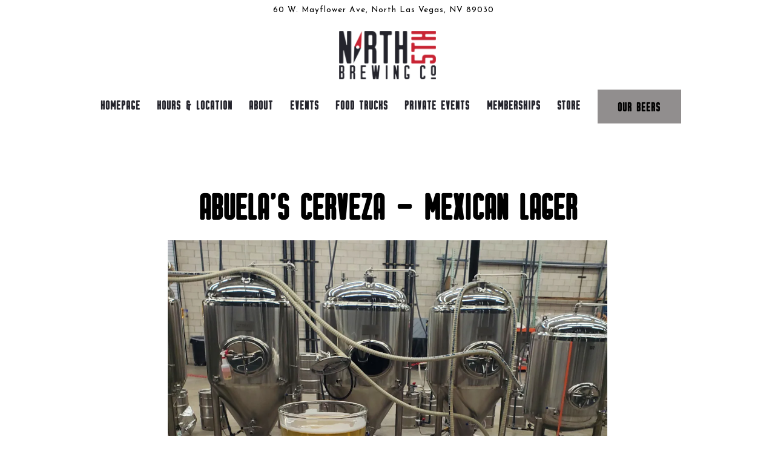

--- FILE ---
content_type: text/html; charset=utf-8
request_url: https://www.google.com/recaptcha/enterprise/anchor?ar=1&k=6Ldh0uwrAAAAABZNEucYwqZZ3oOahk4lRhONMg5a&co=aHR0cHM6Ly93d3cubm9ydGg1dGhicmV3aW5nY28uY29tOjQ0Mw..&hl=en&v=N67nZn4AqZkNcbeMu4prBgzg&size=invisible&anchor-ms=20000&execute-ms=30000&cb=z8guxw1cv5lo
body_size: 48721
content:
<!DOCTYPE HTML><html dir="ltr" lang="en"><head><meta http-equiv="Content-Type" content="text/html; charset=UTF-8">
<meta http-equiv="X-UA-Compatible" content="IE=edge">
<title>reCAPTCHA</title>
<style type="text/css">
/* cyrillic-ext */
@font-face {
  font-family: 'Roboto';
  font-style: normal;
  font-weight: 400;
  font-stretch: 100%;
  src: url(//fonts.gstatic.com/s/roboto/v48/KFO7CnqEu92Fr1ME7kSn66aGLdTylUAMa3GUBHMdazTgWw.woff2) format('woff2');
  unicode-range: U+0460-052F, U+1C80-1C8A, U+20B4, U+2DE0-2DFF, U+A640-A69F, U+FE2E-FE2F;
}
/* cyrillic */
@font-face {
  font-family: 'Roboto';
  font-style: normal;
  font-weight: 400;
  font-stretch: 100%;
  src: url(//fonts.gstatic.com/s/roboto/v48/KFO7CnqEu92Fr1ME7kSn66aGLdTylUAMa3iUBHMdazTgWw.woff2) format('woff2');
  unicode-range: U+0301, U+0400-045F, U+0490-0491, U+04B0-04B1, U+2116;
}
/* greek-ext */
@font-face {
  font-family: 'Roboto';
  font-style: normal;
  font-weight: 400;
  font-stretch: 100%;
  src: url(//fonts.gstatic.com/s/roboto/v48/KFO7CnqEu92Fr1ME7kSn66aGLdTylUAMa3CUBHMdazTgWw.woff2) format('woff2');
  unicode-range: U+1F00-1FFF;
}
/* greek */
@font-face {
  font-family: 'Roboto';
  font-style: normal;
  font-weight: 400;
  font-stretch: 100%;
  src: url(//fonts.gstatic.com/s/roboto/v48/KFO7CnqEu92Fr1ME7kSn66aGLdTylUAMa3-UBHMdazTgWw.woff2) format('woff2');
  unicode-range: U+0370-0377, U+037A-037F, U+0384-038A, U+038C, U+038E-03A1, U+03A3-03FF;
}
/* math */
@font-face {
  font-family: 'Roboto';
  font-style: normal;
  font-weight: 400;
  font-stretch: 100%;
  src: url(//fonts.gstatic.com/s/roboto/v48/KFO7CnqEu92Fr1ME7kSn66aGLdTylUAMawCUBHMdazTgWw.woff2) format('woff2');
  unicode-range: U+0302-0303, U+0305, U+0307-0308, U+0310, U+0312, U+0315, U+031A, U+0326-0327, U+032C, U+032F-0330, U+0332-0333, U+0338, U+033A, U+0346, U+034D, U+0391-03A1, U+03A3-03A9, U+03B1-03C9, U+03D1, U+03D5-03D6, U+03F0-03F1, U+03F4-03F5, U+2016-2017, U+2034-2038, U+203C, U+2040, U+2043, U+2047, U+2050, U+2057, U+205F, U+2070-2071, U+2074-208E, U+2090-209C, U+20D0-20DC, U+20E1, U+20E5-20EF, U+2100-2112, U+2114-2115, U+2117-2121, U+2123-214F, U+2190, U+2192, U+2194-21AE, U+21B0-21E5, U+21F1-21F2, U+21F4-2211, U+2213-2214, U+2216-22FF, U+2308-230B, U+2310, U+2319, U+231C-2321, U+2336-237A, U+237C, U+2395, U+239B-23B7, U+23D0, U+23DC-23E1, U+2474-2475, U+25AF, U+25B3, U+25B7, U+25BD, U+25C1, U+25CA, U+25CC, U+25FB, U+266D-266F, U+27C0-27FF, U+2900-2AFF, U+2B0E-2B11, U+2B30-2B4C, U+2BFE, U+3030, U+FF5B, U+FF5D, U+1D400-1D7FF, U+1EE00-1EEFF;
}
/* symbols */
@font-face {
  font-family: 'Roboto';
  font-style: normal;
  font-weight: 400;
  font-stretch: 100%;
  src: url(//fonts.gstatic.com/s/roboto/v48/KFO7CnqEu92Fr1ME7kSn66aGLdTylUAMaxKUBHMdazTgWw.woff2) format('woff2');
  unicode-range: U+0001-000C, U+000E-001F, U+007F-009F, U+20DD-20E0, U+20E2-20E4, U+2150-218F, U+2190, U+2192, U+2194-2199, U+21AF, U+21E6-21F0, U+21F3, U+2218-2219, U+2299, U+22C4-22C6, U+2300-243F, U+2440-244A, U+2460-24FF, U+25A0-27BF, U+2800-28FF, U+2921-2922, U+2981, U+29BF, U+29EB, U+2B00-2BFF, U+4DC0-4DFF, U+FFF9-FFFB, U+10140-1018E, U+10190-1019C, U+101A0, U+101D0-101FD, U+102E0-102FB, U+10E60-10E7E, U+1D2C0-1D2D3, U+1D2E0-1D37F, U+1F000-1F0FF, U+1F100-1F1AD, U+1F1E6-1F1FF, U+1F30D-1F30F, U+1F315, U+1F31C, U+1F31E, U+1F320-1F32C, U+1F336, U+1F378, U+1F37D, U+1F382, U+1F393-1F39F, U+1F3A7-1F3A8, U+1F3AC-1F3AF, U+1F3C2, U+1F3C4-1F3C6, U+1F3CA-1F3CE, U+1F3D4-1F3E0, U+1F3ED, U+1F3F1-1F3F3, U+1F3F5-1F3F7, U+1F408, U+1F415, U+1F41F, U+1F426, U+1F43F, U+1F441-1F442, U+1F444, U+1F446-1F449, U+1F44C-1F44E, U+1F453, U+1F46A, U+1F47D, U+1F4A3, U+1F4B0, U+1F4B3, U+1F4B9, U+1F4BB, U+1F4BF, U+1F4C8-1F4CB, U+1F4D6, U+1F4DA, U+1F4DF, U+1F4E3-1F4E6, U+1F4EA-1F4ED, U+1F4F7, U+1F4F9-1F4FB, U+1F4FD-1F4FE, U+1F503, U+1F507-1F50B, U+1F50D, U+1F512-1F513, U+1F53E-1F54A, U+1F54F-1F5FA, U+1F610, U+1F650-1F67F, U+1F687, U+1F68D, U+1F691, U+1F694, U+1F698, U+1F6AD, U+1F6B2, U+1F6B9-1F6BA, U+1F6BC, U+1F6C6-1F6CF, U+1F6D3-1F6D7, U+1F6E0-1F6EA, U+1F6F0-1F6F3, U+1F6F7-1F6FC, U+1F700-1F7FF, U+1F800-1F80B, U+1F810-1F847, U+1F850-1F859, U+1F860-1F887, U+1F890-1F8AD, U+1F8B0-1F8BB, U+1F8C0-1F8C1, U+1F900-1F90B, U+1F93B, U+1F946, U+1F984, U+1F996, U+1F9E9, U+1FA00-1FA6F, U+1FA70-1FA7C, U+1FA80-1FA89, U+1FA8F-1FAC6, U+1FACE-1FADC, U+1FADF-1FAE9, U+1FAF0-1FAF8, U+1FB00-1FBFF;
}
/* vietnamese */
@font-face {
  font-family: 'Roboto';
  font-style: normal;
  font-weight: 400;
  font-stretch: 100%;
  src: url(//fonts.gstatic.com/s/roboto/v48/KFO7CnqEu92Fr1ME7kSn66aGLdTylUAMa3OUBHMdazTgWw.woff2) format('woff2');
  unicode-range: U+0102-0103, U+0110-0111, U+0128-0129, U+0168-0169, U+01A0-01A1, U+01AF-01B0, U+0300-0301, U+0303-0304, U+0308-0309, U+0323, U+0329, U+1EA0-1EF9, U+20AB;
}
/* latin-ext */
@font-face {
  font-family: 'Roboto';
  font-style: normal;
  font-weight: 400;
  font-stretch: 100%;
  src: url(//fonts.gstatic.com/s/roboto/v48/KFO7CnqEu92Fr1ME7kSn66aGLdTylUAMa3KUBHMdazTgWw.woff2) format('woff2');
  unicode-range: U+0100-02BA, U+02BD-02C5, U+02C7-02CC, U+02CE-02D7, U+02DD-02FF, U+0304, U+0308, U+0329, U+1D00-1DBF, U+1E00-1E9F, U+1EF2-1EFF, U+2020, U+20A0-20AB, U+20AD-20C0, U+2113, U+2C60-2C7F, U+A720-A7FF;
}
/* latin */
@font-face {
  font-family: 'Roboto';
  font-style: normal;
  font-weight: 400;
  font-stretch: 100%;
  src: url(//fonts.gstatic.com/s/roboto/v48/KFO7CnqEu92Fr1ME7kSn66aGLdTylUAMa3yUBHMdazQ.woff2) format('woff2');
  unicode-range: U+0000-00FF, U+0131, U+0152-0153, U+02BB-02BC, U+02C6, U+02DA, U+02DC, U+0304, U+0308, U+0329, U+2000-206F, U+20AC, U+2122, U+2191, U+2193, U+2212, U+2215, U+FEFF, U+FFFD;
}
/* cyrillic-ext */
@font-face {
  font-family: 'Roboto';
  font-style: normal;
  font-weight: 500;
  font-stretch: 100%;
  src: url(//fonts.gstatic.com/s/roboto/v48/KFO7CnqEu92Fr1ME7kSn66aGLdTylUAMa3GUBHMdazTgWw.woff2) format('woff2');
  unicode-range: U+0460-052F, U+1C80-1C8A, U+20B4, U+2DE0-2DFF, U+A640-A69F, U+FE2E-FE2F;
}
/* cyrillic */
@font-face {
  font-family: 'Roboto';
  font-style: normal;
  font-weight: 500;
  font-stretch: 100%;
  src: url(//fonts.gstatic.com/s/roboto/v48/KFO7CnqEu92Fr1ME7kSn66aGLdTylUAMa3iUBHMdazTgWw.woff2) format('woff2');
  unicode-range: U+0301, U+0400-045F, U+0490-0491, U+04B0-04B1, U+2116;
}
/* greek-ext */
@font-face {
  font-family: 'Roboto';
  font-style: normal;
  font-weight: 500;
  font-stretch: 100%;
  src: url(//fonts.gstatic.com/s/roboto/v48/KFO7CnqEu92Fr1ME7kSn66aGLdTylUAMa3CUBHMdazTgWw.woff2) format('woff2');
  unicode-range: U+1F00-1FFF;
}
/* greek */
@font-face {
  font-family: 'Roboto';
  font-style: normal;
  font-weight: 500;
  font-stretch: 100%;
  src: url(//fonts.gstatic.com/s/roboto/v48/KFO7CnqEu92Fr1ME7kSn66aGLdTylUAMa3-UBHMdazTgWw.woff2) format('woff2');
  unicode-range: U+0370-0377, U+037A-037F, U+0384-038A, U+038C, U+038E-03A1, U+03A3-03FF;
}
/* math */
@font-face {
  font-family: 'Roboto';
  font-style: normal;
  font-weight: 500;
  font-stretch: 100%;
  src: url(//fonts.gstatic.com/s/roboto/v48/KFO7CnqEu92Fr1ME7kSn66aGLdTylUAMawCUBHMdazTgWw.woff2) format('woff2');
  unicode-range: U+0302-0303, U+0305, U+0307-0308, U+0310, U+0312, U+0315, U+031A, U+0326-0327, U+032C, U+032F-0330, U+0332-0333, U+0338, U+033A, U+0346, U+034D, U+0391-03A1, U+03A3-03A9, U+03B1-03C9, U+03D1, U+03D5-03D6, U+03F0-03F1, U+03F4-03F5, U+2016-2017, U+2034-2038, U+203C, U+2040, U+2043, U+2047, U+2050, U+2057, U+205F, U+2070-2071, U+2074-208E, U+2090-209C, U+20D0-20DC, U+20E1, U+20E5-20EF, U+2100-2112, U+2114-2115, U+2117-2121, U+2123-214F, U+2190, U+2192, U+2194-21AE, U+21B0-21E5, U+21F1-21F2, U+21F4-2211, U+2213-2214, U+2216-22FF, U+2308-230B, U+2310, U+2319, U+231C-2321, U+2336-237A, U+237C, U+2395, U+239B-23B7, U+23D0, U+23DC-23E1, U+2474-2475, U+25AF, U+25B3, U+25B7, U+25BD, U+25C1, U+25CA, U+25CC, U+25FB, U+266D-266F, U+27C0-27FF, U+2900-2AFF, U+2B0E-2B11, U+2B30-2B4C, U+2BFE, U+3030, U+FF5B, U+FF5D, U+1D400-1D7FF, U+1EE00-1EEFF;
}
/* symbols */
@font-face {
  font-family: 'Roboto';
  font-style: normal;
  font-weight: 500;
  font-stretch: 100%;
  src: url(//fonts.gstatic.com/s/roboto/v48/KFO7CnqEu92Fr1ME7kSn66aGLdTylUAMaxKUBHMdazTgWw.woff2) format('woff2');
  unicode-range: U+0001-000C, U+000E-001F, U+007F-009F, U+20DD-20E0, U+20E2-20E4, U+2150-218F, U+2190, U+2192, U+2194-2199, U+21AF, U+21E6-21F0, U+21F3, U+2218-2219, U+2299, U+22C4-22C6, U+2300-243F, U+2440-244A, U+2460-24FF, U+25A0-27BF, U+2800-28FF, U+2921-2922, U+2981, U+29BF, U+29EB, U+2B00-2BFF, U+4DC0-4DFF, U+FFF9-FFFB, U+10140-1018E, U+10190-1019C, U+101A0, U+101D0-101FD, U+102E0-102FB, U+10E60-10E7E, U+1D2C0-1D2D3, U+1D2E0-1D37F, U+1F000-1F0FF, U+1F100-1F1AD, U+1F1E6-1F1FF, U+1F30D-1F30F, U+1F315, U+1F31C, U+1F31E, U+1F320-1F32C, U+1F336, U+1F378, U+1F37D, U+1F382, U+1F393-1F39F, U+1F3A7-1F3A8, U+1F3AC-1F3AF, U+1F3C2, U+1F3C4-1F3C6, U+1F3CA-1F3CE, U+1F3D4-1F3E0, U+1F3ED, U+1F3F1-1F3F3, U+1F3F5-1F3F7, U+1F408, U+1F415, U+1F41F, U+1F426, U+1F43F, U+1F441-1F442, U+1F444, U+1F446-1F449, U+1F44C-1F44E, U+1F453, U+1F46A, U+1F47D, U+1F4A3, U+1F4B0, U+1F4B3, U+1F4B9, U+1F4BB, U+1F4BF, U+1F4C8-1F4CB, U+1F4D6, U+1F4DA, U+1F4DF, U+1F4E3-1F4E6, U+1F4EA-1F4ED, U+1F4F7, U+1F4F9-1F4FB, U+1F4FD-1F4FE, U+1F503, U+1F507-1F50B, U+1F50D, U+1F512-1F513, U+1F53E-1F54A, U+1F54F-1F5FA, U+1F610, U+1F650-1F67F, U+1F687, U+1F68D, U+1F691, U+1F694, U+1F698, U+1F6AD, U+1F6B2, U+1F6B9-1F6BA, U+1F6BC, U+1F6C6-1F6CF, U+1F6D3-1F6D7, U+1F6E0-1F6EA, U+1F6F0-1F6F3, U+1F6F7-1F6FC, U+1F700-1F7FF, U+1F800-1F80B, U+1F810-1F847, U+1F850-1F859, U+1F860-1F887, U+1F890-1F8AD, U+1F8B0-1F8BB, U+1F8C0-1F8C1, U+1F900-1F90B, U+1F93B, U+1F946, U+1F984, U+1F996, U+1F9E9, U+1FA00-1FA6F, U+1FA70-1FA7C, U+1FA80-1FA89, U+1FA8F-1FAC6, U+1FACE-1FADC, U+1FADF-1FAE9, U+1FAF0-1FAF8, U+1FB00-1FBFF;
}
/* vietnamese */
@font-face {
  font-family: 'Roboto';
  font-style: normal;
  font-weight: 500;
  font-stretch: 100%;
  src: url(//fonts.gstatic.com/s/roboto/v48/KFO7CnqEu92Fr1ME7kSn66aGLdTylUAMa3OUBHMdazTgWw.woff2) format('woff2');
  unicode-range: U+0102-0103, U+0110-0111, U+0128-0129, U+0168-0169, U+01A0-01A1, U+01AF-01B0, U+0300-0301, U+0303-0304, U+0308-0309, U+0323, U+0329, U+1EA0-1EF9, U+20AB;
}
/* latin-ext */
@font-face {
  font-family: 'Roboto';
  font-style: normal;
  font-weight: 500;
  font-stretch: 100%;
  src: url(//fonts.gstatic.com/s/roboto/v48/KFO7CnqEu92Fr1ME7kSn66aGLdTylUAMa3KUBHMdazTgWw.woff2) format('woff2');
  unicode-range: U+0100-02BA, U+02BD-02C5, U+02C7-02CC, U+02CE-02D7, U+02DD-02FF, U+0304, U+0308, U+0329, U+1D00-1DBF, U+1E00-1E9F, U+1EF2-1EFF, U+2020, U+20A0-20AB, U+20AD-20C0, U+2113, U+2C60-2C7F, U+A720-A7FF;
}
/* latin */
@font-face {
  font-family: 'Roboto';
  font-style: normal;
  font-weight: 500;
  font-stretch: 100%;
  src: url(//fonts.gstatic.com/s/roboto/v48/KFO7CnqEu92Fr1ME7kSn66aGLdTylUAMa3yUBHMdazQ.woff2) format('woff2');
  unicode-range: U+0000-00FF, U+0131, U+0152-0153, U+02BB-02BC, U+02C6, U+02DA, U+02DC, U+0304, U+0308, U+0329, U+2000-206F, U+20AC, U+2122, U+2191, U+2193, U+2212, U+2215, U+FEFF, U+FFFD;
}
/* cyrillic-ext */
@font-face {
  font-family: 'Roboto';
  font-style: normal;
  font-weight: 900;
  font-stretch: 100%;
  src: url(//fonts.gstatic.com/s/roboto/v48/KFO7CnqEu92Fr1ME7kSn66aGLdTylUAMa3GUBHMdazTgWw.woff2) format('woff2');
  unicode-range: U+0460-052F, U+1C80-1C8A, U+20B4, U+2DE0-2DFF, U+A640-A69F, U+FE2E-FE2F;
}
/* cyrillic */
@font-face {
  font-family: 'Roboto';
  font-style: normal;
  font-weight: 900;
  font-stretch: 100%;
  src: url(//fonts.gstatic.com/s/roboto/v48/KFO7CnqEu92Fr1ME7kSn66aGLdTylUAMa3iUBHMdazTgWw.woff2) format('woff2');
  unicode-range: U+0301, U+0400-045F, U+0490-0491, U+04B0-04B1, U+2116;
}
/* greek-ext */
@font-face {
  font-family: 'Roboto';
  font-style: normal;
  font-weight: 900;
  font-stretch: 100%;
  src: url(//fonts.gstatic.com/s/roboto/v48/KFO7CnqEu92Fr1ME7kSn66aGLdTylUAMa3CUBHMdazTgWw.woff2) format('woff2');
  unicode-range: U+1F00-1FFF;
}
/* greek */
@font-face {
  font-family: 'Roboto';
  font-style: normal;
  font-weight: 900;
  font-stretch: 100%;
  src: url(//fonts.gstatic.com/s/roboto/v48/KFO7CnqEu92Fr1ME7kSn66aGLdTylUAMa3-UBHMdazTgWw.woff2) format('woff2');
  unicode-range: U+0370-0377, U+037A-037F, U+0384-038A, U+038C, U+038E-03A1, U+03A3-03FF;
}
/* math */
@font-face {
  font-family: 'Roboto';
  font-style: normal;
  font-weight: 900;
  font-stretch: 100%;
  src: url(//fonts.gstatic.com/s/roboto/v48/KFO7CnqEu92Fr1ME7kSn66aGLdTylUAMawCUBHMdazTgWw.woff2) format('woff2');
  unicode-range: U+0302-0303, U+0305, U+0307-0308, U+0310, U+0312, U+0315, U+031A, U+0326-0327, U+032C, U+032F-0330, U+0332-0333, U+0338, U+033A, U+0346, U+034D, U+0391-03A1, U+03A3-03A9, U+03B1-03C9, U+03D1, U+03D5-03D6, U+03F0-03F1, U+03F4-03F5, U+2016-2017, U+2034-2038, U+203C, U+2040, U+2043, U+2047, U+2050, U+2057, U+205F, U+2070-2071, U+2074-208E, U+2090-209C, U+20D0-20DC, U+20E1, U+20E5-20EF, U+2100-2112, U+2114-2115, U+2117-2121, U+2123-214F, U+2190, U+2192, U+2194-21AE, U+21B0-21E5, U+21F1-21F2, U+21F4-2211, U+2213-2214, U+2216-22FF, U+2308-230B, U+2310, U+2319, U+231C-2321, U+2336-237A, U+237C, U+2395, U+239B-23B7, U+23D0, U+23DC-23E1, U+2474-2475, U+25AF, U+25B3, U+25B7, U+25BD, U+25C1, U+25CA, U+25CC, U+25FB, U+266D-266F, U+27C0-27FF, U+2900-2AFF, U+2B0E-2B11, U+2B30-2B4C, U+2BFE, U+3030, U+FF5B, U+FF5D, U+1D400-1D7FF, U+1EE00-1EEFF;
}
/* symbols */
@font-face {
  font-family: 'Roboto';
  font-style: normal;
  font-weight: 900;
  font-stretch: 100%;
  src: url(//fonts.gstatic.com/s/roboto/v48/KFO7CnqEu92Fr1ME7kSn66aGLdTylUAMaxKUBHMdazTgWw.woff2) format('woff2');
  unicode-range: U+0001-000C, U+000E-001F, U+007F-009F, U+20DD-20E0, U+20E2-20E4, U+2150-218F, U+2190, U+2192, U+2194-2199, U+21AF, U+21E6-21F0, U+21F3, U+2218-2219, U+2299, U+22C4-22C6, U+2300-243F, U+2440-244A, U+2460-24FF, U+25A0-27BF, U+2800-28FF, U+2921-2922, U+2981, U+29BF, U+29EB, U+2B00-2BFF, U+4DC0-4DFF, U+FFF9-FFFB, U+10140-1018E, U+10190-1019C, U+101A0, U+101D0-101FD, U+102E0-102FB, U+10E60-10E7E, U+1D2C0-1D2D3, U+1D2E0-1D37F, U+1F000-1F0FF, U+1F100-1F1AD, U+1F1E6-1F1FF, U+1F30D-1F30F, U+1F315, U+1F31C, U+1F31E, U+1F320-1F32C, U+1F336, U+1F378, U+1F37D, U+1F382, U+1F393-1F39F, U+1F3A7-1F3A8, U+1F3AC-1F3AF, U+1F3C2, U+1F3C4-1F3C6, U+1F3CA-1F3CE, U+1F3D4-1F3E0, U+1F3ED, U+1F3F1-1F3F3, U+1F3F5-1F3F7, U+1F408, U+1F415, U+1F41F, U+1F426, U+1F43F, U+1F441-1F442, U+1F444, U+1F446-1F449, U+1F44C-1F44E, U+1F453, U+1F46A, U+1F47D, U+1F4A3, U+1F4B0, U+1F4B3, U+1F4B9, U+1F4BB, U+1F4BF, U+1F4C8-1F4CB, U+1F4D6, U+1F4DA, U+1F4DF, U+1F4E3-1F4E6, U+1F4EA-1F4ED, U+1F4F7, U+1F4F9-1F4FB, U+1F4FD-1F4FE, U+1F503, U+1F507-1F50B, U+1F50D, U+1F512-1F513, U+1F53E-1F54A, U+1F54F-1F5FA, U+1F610, U+1F650-1F67F, U+1F687, U+1F68D, U+1F691, U+1F694, U+1F698, U+1F6AD, U+1F6B2, U+1F6B9-1F6BA, U+1F6BC, U+1F6C6-1F6CF, U+1F6D3-1F6D7, U+1F6E0-1F6EA, U+1F6F0-1F6F3, U+1F6F7-1F6FC, U+1F700-1F7FF, U+1F800-1F80B, U+1F810-1F847, U+1F850-1F859, U+1F860-1F887, U+1F890-1F8AD, U+1F8B0-1F8BB, U+1F8C0-1F8C1, U+1F900-1F90B, U+1F93B, U+1F946, U+1F984, U+1F996, U+1F9E9, U+1FA00-1FA6F, U+1FA70-1FA7C, U+1FA80-1FA89, U+1FA8F-1FAC6, U+1FACE-1FADC, U+1FADF-1FAE9, U+1FAF0-1FAF8, U+1FB00-1FBFF;
}
/* vietnamese */
@font-face {
  font-family: 'Roboto';
  font-style: normal;
  font-weight: 900;
  font-stretch: 100%;
  src: url(//fonts.gstatic.com/s/roboto/v48/KFO7CnqEu92Fr1ME7kSn66aGLdTylUAMa3OUBHMdazTgWw.woff2) format('woff2');
  unicode-range: U+0102-0103, U+0110-0111, U+0128-0129, U+0168-0169, U+01A0-01A1, U+01AF-01B0, U+0300-0301, U+0303-0304, U+0308-0309, U+0323, U+0329, U+1EA0-1EF9, U+20AB;
}
/* latin-ext */
@font-face {
  font-family: 'Roboto';
  font-style: normal;
  font-weight: 900;
  font-stretch: 100%;
  src: url(//fonts.gstatic.com/s/roboto/v48/KFO7CnqEu92Fr1ME7kSn66aGLdTylUAMa3KUBHMdazTgWw.woff2) format('woff2');
  unicode-range: U+0100-02BA, U+02BD-02C5, U+02C7-02CC, U+02CE-02D7, U+02DD-02FF, U+0304, U+0308, U+0329, U+1D00-1DBF, U+1E00-1E9F, U+1EF2-1EFF, U+2020, U+20A0-20AB, U+20AD-20C0, U+2113, U+2C60-2C7F, U+A720-A7FF;
}
/* latin */
@font-face {
  font-family: 'Roboto';
  font-style: normal;
  font-weight: 900;
  font-stretch: 100%;
  src: url(//fonts.gstatic.com/s/roboto/v48/KFO7CnqEu92Fr1ME7kSn66aGLdTylUAMa3yUBHMdazQ.woff2) format('woff2');
  unicode-range: U+0000-00FF, U+0131, U+0152-0153, U+02BB-02BC, U+02C6, U+02DA, U+02DC, U+0304, U+0308, U+0329, U+2000-206F, U+20AC, U+2122, U+2191, U+2193, U+2212, U+2215, U+FEFF, U+FFFD;
}

</style>
<link rel="stylesheet" type="text/css" href="https://www.gstatic.com/recaptcha/releases/N67nZn4AqZkNcbeMu4prBgzg/styles__ltr.css">
<script nonce="leWkrjJOZmnNR4RI2bFUGg" type="text/javascript">window['__recaptcha_api'] = 'https://www.google.com/recaptcha/enterprise/';</script>
<script type="text/javascript" src="https://www.gstatic.com/recaptcha/releases/N67nZn4AqZkNcbeMu4prBgzg/recaptcha__en.js" nonce="leWkrjJOZmnNR4RI2bFUGg">
      
    </script></head>
<body><div id="rc-anchor-alert" class="rc-anchor-alert"></div>
<input type="hidden" id="recaptcha-token" value="[base64]">
<script type="text/javascript" nonce="leWkrjJOZmnNR4RI2bFUGg">
      recaptcha.anchor.Main.init("[\x22ainput\x22,[\x22bgdata\x22,\x22\x22,\[base64]/[base64]/[base64]/ZyhXLGgpOnEoW04sMjEsbF0sVywwKSxoKSxmYWxzZSxmYWxzZSl9Y2F0Y2goayl7RygzNTgsVyk/[base64]/[base64]/[base64]/[base64]/[base64]/[base64]/[base64]/bmV3IEJbT10oRFswXSk6dz09Mj9uZXcgQltPXShEWzBdLERbMV0pOnc9PTM/bmV3IEJbT10oRFswXSxEWzFdLERbMl0pOnc9PTQ/[base64]/[base64]/[base64]/[base64]/[base64]\\u003d\x22,\[base64]\x22,\[base64]/DsFzDkGzDrhrCl3cHCWF/XcOwwofDoAB4esOcw5hxwr7DrsOWw7ZewrBIG8OMScK8DzfCocK+w6NoJ8Kww6R6wpLCojjDsMO6LDzCqVoicxTCrsOVWMKrw4kuw5jDkcOTw4LCo8K0E8O4wrRIw77Cnw3CtcOEwq/DlsKEwqJWwrJDaUNfwqklIsOCCMOxwq4zw47CscOow4glDznCq8OKw4XCpirDp8KpEsO/w6vDg8O8w7DDhMKnw73DgCoVAUciD8OSfzbDqh3CukUEVGQhXMOXw4vDjsK3W8Kaw6g/B8KxBsKtwo4twpYBRMK1w5kAwrjCiEQiYkcEwrHCvHLDp8KkBEzCusKgwoY3wonCpwzDkwAxw7cZGsKbwoUhwo02Cn/CjsKhw7wDwqbDvAPCvmp8F1/DtsOoFAQywokZwr9qYQnDug3DqsKsw5o8w7nDjXgjw6UTwrhdNlvCq8KawpAMwpcIwoRxw7tRw5xDwrUEYiIBwp/CqQnDt8KdwpbDkWM+E8KWw67Dm8KkE24IHQ3CssKDagvDlcOrYsODwobCuRFYP8KlwrYrAMO4w5dlX8KTB8KlZ3N9wpLDtcOmwqXCgVMxwqpnwq/CjTXDisK6e1VRw6VPw613Ky/[base64]/Cq8OpwofChcK+RGDCrsORYQILLX50w7fDlcKDa8KDHh7ClcKzOCdJfhRZw5krWsKmwqXCtcOhwqhcWcOQEE0SwrzChi1bXsKdwpTCrG88Zzpqw5/[base64]/DicOowqLDj0rDmk4MwqQcDsOkQ8OSw43DvyfDgDTDpHzDui1sIHEVwrJcwqfCsQZ0bsOON8Kdw6lNeHEiwqgDeyfDs3XDs8KJw6TDj8OOwqUGwpZ5w5RwLcOiw6w6w7PDusKTw41Yw5DDv8K0BcOiLsOvM8KuGj0/w7Yzw41/IMOxwrl9R17DssOmJcKqPlXDmMO+wrjClRPCt8KqwqUbwpBgw4Eww5jDp3Zme8OjLF5aOcOjw55KOUUcwrfCjkzCqz95wqHDqRbCqQ/CoxYEwqEewq7DojpTIGrCjWbCucK8wqxEwrlGQMK/w5LCnSDDmsOfwpAEworCicK5w4bCpgzDiMO2w5c6Q8OCfA3ChsOtw79VR09Rw6ooY8O/wqTCplTDlsO+w7bCuC3CkMO7WnnDqUPCmjHCmQVEBsK7X8K3WMKMWsKxw4hKZ8KSd2NLwqh2BcKgw7TDhDMCN1xTXHEHw6DDu8KYw5c2W8OJMD0FWyRSRMOvLW1UAC9jIC5pwqYbb8Odw6smwo/[base64]/DohMEwpbCksOdZ8KRw7oZwopDwpTCgMKhEFNYLi55woLDisKEw540wojCo2rCmR8pMlvCisKEAA3DusKRAG/DtMKGSk7Dny7Dv8OHCj7DiVnDh8K4wq9cWcO6JghLw5dDwqnCg8KZwohCGRkow5PDi8KsA8KWwrDDucO2w415wpMJHTFfBC/Dn8KgdV/[base64]/w4AMTcKvaGTDqWDCuMK8w4vCscKNwrl5DMKETcKDwqTDtcKGw75Ow6TCuxDCs8O5w7w1bn0QNy4Qw5TCrcKHbMKdeMKrPW/CmAzCo8OVwrtQwoguN8OebTpgw6HCh8KLQ2lHdQHDkcKzFj3Du3RNJ8OYPsKccyd8wp7DqMOvwpTDumo0WsOlw5bCj8KRw6AVw69qw6F3w67DpsOmYcOKMMOBw7FPwoAYWcK/FjVyw7TCpmA8w5DDsW8/[base64]/Dn8OZwpRTbnfClsKXLSVzIMOKw7Uqw6/Ds8O8w6XDhmjDiMKtwrzCoMOdw40BZMKwOn/Di8Kve8KtXMODw7XDvgsVwrJXwp4yd8KaEzHDtsKUw77DoEvDpMOPwonCmcOxUhsww47Cu8K3wpvDknhQw4tdbsKtw50tLMKIwq1/[base64]/QB7DiMOSwqJ6SCFkwp89woAtVU7CkMKYD2ARJzIsw5DCtMKvCS7CsyTDoyE5YsOwesKLwoE+wr7CksOww4nCucO8wpg9E8OswqRLK8KNw7TDt3PCp8ONwqHCviBKw4XCr2XCmwjCmcO+USPDomhzw7PCrFA4w53DkMKxw5/DvhXClsOSw5VwwoLDh3DCjcKGNCUNworDjhDDicO3f8KrRcOaKlbCnxVtUMK2TMO3GjLCvsOfwotOInrDvGp3QMOdw4nDqcKcOcOEJ8O7P8Kew7DCvWvCoTfCoMOzKcKgw5Fgwp3DpQBtaE/Dr0rCiF5XX3RYwofCgHLCs8OhCRvDmsKmbMK1dsK7PyHCj8O5w6fCs8OzUDfCoETCr18qw6LDuMK+w6XCkMKkwq5QGx/DucKWwqp2O8Ouw5fDiEnDhsOfwpvDgWRbZcO0w5YRIcKowpDCsFBrOAzDv1QQw5HDgsK/w7MARmzDhSRQw4LCl2IqDUbDnkdnXsOiwrttIsOZcHZKw5XCtcKzw77DgsOlw6LDvVnDv8O0wp7CgWLDkcObw63CoMK3w4FlDx3DoMOVwqLDu8OLCEw8IWTCjMOmwpA3LMOIIMKnwqt4X8O+w416wovCpsO4w6LCm8KcwpXCs2LDtTvCtXDDmsOlTcK7RcOAWcO5wp/Ds8OJDkvCu1p6woU8wo41w4nChMK/woVcwr/CiVcrfioNw6Nsw6nDvg7DpUpTwr3Dow1qcXTDqFlgwrfCqQjDk8OEe0FfQMOjw5XCnsOgw5krN8Odw6DCljbCvgXDp3o4w55HalsCw65MwrYbw7YGOMKdaTfDosOfejPCk2XClDnCo8K8aHZuw4nCksORDR/ChcKDW8KYwoUWbsOCw7w5X3Rncic5wqfCj8OFfcKDw6jDs8O2f8OcwrFBE8OdU3/ChWPCrWPDmcK/w4/[base64]/OMO8woBwCMKOwpvDlhXCiTg8GsKfw77CrCN6w77CnyAhw699w6kWw5IiNgLDtTDCt3/DtsOuSMOcF8Kew6HCm8KswrEtwrrDgsKDCMKTw6hww516Yx45DkcywrPCucKiO1rDt8KgS8OzD8KoAyzCocOvwrfCtHc+WX7DhsKqX8O6wrUKeiPDpXxpw4XDtxrCrCTDhsO1c8OUanrDoT3CtEjDi8ORwpbDscOJwoLDrAY2wo3Cs8KYBMOKw4Nxc8K/bsKbw48HJsKxw7t8PcKowrfCjmcwOkXCisOkYCYOw4B3w5nDg8KZEsKOwrRzw6vClsOgJHcaOsODBcO/[base64]/DssKDS17DqVASwpcww4vCqH5iwo8UZ1nDl8KnIMOcwp7Crj4Cw7sGITbDlTPChBVYD8O6G0PDoiXCmxTDn8OlQMO7QgLDscKXHAIoKcKRaRLDt8KdRMK/MMOFwo1LNRrDjsKZXcO8L8OYw7fDhMKmwpDCqU/[base64]/w4EWwqPCjW3DkcKjLCJMw7MewqPDl8OGwoTCt8O8wqVowoPDsMKLJWbCuHjCs308CcK3csOrBEpUGCTDslUZw5cywpDDt2RdwrUUwoh/KhjCrcOywoHDiMKUS8OxEcOJU27DrkvDhmjCoMKIM0rCtsKwKhoPwrXColLCvsKLwoLDrhnDkX8ZwoMDU8OuZQo3wqIQYHnCksKAwrxowo0VIR/Ds0B2wrcTwqbDsS/DlMO1w4IXBUDDqnzCjcO7DcKFw5hqw7sXE8Obw6HDgHLDpAbCq8O4b8ObDlbDuRpsDsOTPko0w4DCtMK7dB7DvcOUw7dHQzDDjcKew6TCgcOYw7xWWHTCgA3DgsKFHzhoN8KMAcK3w6TCrsOvRQodw55aw4zCq8KUVsKzXMK7w7MWbRrCt0w5cMOZw6F/[base64]/DhQNeM8OlwoTDi1Rfwog9DcKFfFXClTbCv8OCw4NRw5/CpMK/wqvCk8KXXl7DrsKYwpEtFsOUwpDChHQ6wo0mOh8jw4xvw7fDhsOWMCInwoxIw53DgcK8OcK/w5Bww68PGcKJwoYNwp7DlhNSex40wrpkw6nDgsOiw7DCq20sw7ZEw5zDuBbDucOpwrlDR8OlNWXDlSskL3nDmsOZCMKXw6NZAEDChQg1fMOlw7jDv8K2w4/[base64]/OkrDmTPDqMKyw7LDjyXDmsOMAxnCksKEYMKcFsK8wpzCvVfCt8Kpw73DrB/[base64]/CqkbCqsOjPghQwpB4USM+w6vDozkUw4Fyw7IMB8KzXVVkwrB2e8KHw5FNIcO3wpjDkcO3w5dJw47ClcKUQsK4w4vCocOXBMONU8Kgw4kWwoHDpB9gPW/[base64]/CkENOwrrCvFx4f8Odwpg6dUfDlsK1A3zCuMOaVsKNU8OqF8K0KmzCscK4wqDCmcKswoHCvQBQw71/w75Owpg3EcKuwqJ3fmbCj8KGSW7CpzsHCBgYZg3DucOMw6LCk8OmwqvCgn/DtzRlNxDCrEZ9SsKlw4fDnMOfwonDusOzG8OoTibDgsOhw48Jw447HcO/UcKacsKlwr1eDwFVNcKTW8OgwonClEBgHVvDjsOoEQNlecKqeMOVFSxQNsKZwqJaw6lTIHDChnYcwr/[base64]/[base64]/DsFNWMmJiw4Z8YsK1w4tSwohqwqTDuMOuRsOGHD7CtnDDn0zCjsOcS2Eow7/ChMOKcUbDklUwwq3CtcKow5DDrVYNwoJrXXbCi8OKw4RVwoNPw5kiwqjDmh3DmMO5QCPDploGFjDDqsKowqzCtsOGaE9nw4nDr8OzwrVWw44Fw6t0OTrDpXrDmcKIwr7DrcKfw60Pw4/CnUTCvR1Ew6HCnMKYVkJRw4Ufw6zCmE0La8OGTMOmSsKTa8OtwrjDlHHDqMOsw4zDvFUUMcKYB8O7X0/DuR1tR8K8S8O5wpXDnmZCdgjDksKVwovDrcKuwpw6eQbCgCnCj10nHXtgwpp0NcO0wrvDn8Kaw5/DgMOmw4bDqcKzOcKxwrEfDsK4fw4cRRrChMOhw4V/wp0Owop3QcOYwo3DjVEXwp95bm0JwpMLwpddBMODRMKEw5jCgcODwqgOw5HCgMOZw6nCrcORXx/DhC/DgBQFXD5WLmfClcKWI8KWSsOZKcK5D8OHX8OeE8O3w57DoAkKYsK/dD41w4LDg0TCvMOrwqLDoSbCoQZ6w5s/wpfDp08cwr/[base64]/wpFwacKAw6nClwlkw4JOwqbDoyh1w6NHwrPDtTvDnkvCtsOYw6nCkMKOacOowqfDjnQJwrc9woVtwrhlXMOxw59jMEhDKQbDvmTCucOQw6PChBLDmMKoFjfDssK4w5/CjsOQw6XCvcKYw7EGwoIMwpNoYScPw4UewrI1wojDvQLClWZ2CStUwqPDvi9Rw5bDpcOjw7jDqhp4F8Oiw5dKw4fDucOqI8OwNQrCjADChzPChwEmwoFFwp7DjmdZR8OHLsKHb8K0w7tzG0VHPTfDqsOtX0YtwobDmnTCvRjCjcOyWMO0wqMhw50awpIPw7/CmwPCjQduORsyQljCphbDsBnDpjlsFMO2wohpwqPDtFzCi8KawpXDm8OpeRXCksOaw6ElwqTCksKGwowKccKTaMO2wr/Ct8Ojwplgw7MxP8Kzw6fCrsOhA8KRw7ENTcOjw4pwGiPDlWvCtMOQYsOoNcOYwrbDnyYbcsKtTcOVwoFLw59zw4Vfw5l+BMOEcmDCsmdiwoYwTX04JEzCksKQwrpLd8KRw47DnMKPw4JhSWZ+PMOkwrFjw59bfAImER3CksKaLCnDj8O0w5pYOBDDr8OowqXCgFDCjB/CjcKXGWHDtFlLBETDq8KmwozCtcKOOMOCN30twrMMw6/Dk8ONwrLDr3AEQUB6XjZLw5h5wrUww44TScKKwoZ8wpkpwpjCgcOkHcKBXjZgXx7DrcOzw5YmDcKDwrkdX8K6wqRUPsObFMKDL8O0AcKlwpLDgCfDhsONWmN4V8OMw59ewqLCsVRUeMKKwrpJFBzCmhQWPx4ScT7DjsKPw4/CiHrCtsKAw40Cw44JwqAqDcOewrAkw6NDw6fDjyJuK8Ktw70/w5ciwrDCmk82P07CtcOoXyoUw5TDscKMwoXCklPCscKQMmgIPkw1wosjwoTDoh7Ct3EmwpxkUlTCocK+bMOkV8Kmwr7DtcKxwrrCkifDmk4kwr3DrsKLwqRFScKbLETCi8KjTQ7Cvx0Nw4Rqwp11WlLCkSp0w7jCj8OpwpE9w655wofCkX0yQcKMwqJ/[base64]/CuRVPwpI5H8KrGsOYQcK/Y8KjUnrCjgtPZQ5Lwr3Cr8OpYMKELiLDocKRbcKiw4FOwp/CklfCgMOewrnCqw7Du8Ktw6HDiRrDrjXCqsOWw5TCnMKuBsKJScK1w6RbZ8KZwpsSw4bCl8KQbsOTwq7DsFtRwrLDjxZQw7dlwoDDkDYqwo7DssKJw4ZaLcKVXMO/RALCrA5STV0rH8KpcsK9w6kNMk/DjSLCjE/Du8ODwpjDhgQcwqDDtF/CgjXCj8KjKcOZe8KdwpzDm8OLDMKww5jCuMO4cMOHwrUUwpobNsOGPMKPdMK3w78yYxjCjMO3w7zDgHp6NV/CtcKsccO/wr1bMcOnwoXDpsK1w4fCs8OfwqvDqCXCn8O4HMKQPMKiQcOTwqM3DMOpwo40w7QKw5wtVi/[base64]/UwpKNsK/L8K3w4LCtsOiJMOkUnnDgXRiAzwMXkp4wrXCs8OxJ8KhIMOuw6bDn2vCoirCu11Wwp92wrXDvktYYhhcVMKnT19vwonClVHCrsOww5duwr7DmMKpwovCjsOPw60Gwr3CtA93w4nChcKXw4vCvsOww6/DgzgNw5x3w4rDicOTwrzDl13CmcOZw7RHND0dHFDCuVplRz7DkDHDjAx6VcKdwpTDvHTCqlBmPsKBw5pnU8KaHCfDr8Khw7o3csOlICrDssO9wo3Dj8O6wrTCvTTClU0aQi0Tw5jDssK5NsK/NxNFacO1wrd2w77CjcKMwrXDkMO/w5rDkMKfVwTCiWJcw6p6wp7DqcObaCHCsX58wpQIwpnDocOew7TDnkZmwqjDkiYjwoAtEVbDk8KFw5vCo8OsVjdlXUZNwojCusK7ZVTDvUNIw5HCpWodwrTDi8OnQG7CvQfDqF/Cqz/CqcKGasKiwp0KLsKLQMKkw583SMKAwppgWcKKw7RkEQjDv8OrJ8OVw5wLwodvLsOnwpHDi8OWw4bCoMK+BEZAdABmw70aWQrCvX9Dw67CpU0RLWvDqcKvMjUHGyrDqsOAw51Aw57DqEjDhFbDsj/CuMOUIUwPD3gpHk8GcMKHw61KHQkuWsO9M8OeMcOOwogYe1Bna3ZAw4TCmcOsS0MaOzHDj8K2w4E/w7bDtRlsw6djUxIlDMKUwqEWPcKIOHtQwpDDt8KHwo8swqsvw7YCD8OEw6PCn8OLH8OwUmJPwobCqsOzw4nDjX7DhwPChMK5TsOKLWwEw4LDm8KqwogqNmB3wqzDlVTCqsO5CcKYwqZJZUzDqiTCu0h7woNqKEN8w4J5wrrDucKHN2/CsXzCjcOnfl3CrCHDocO/wp9SwqPDlMK7AEzDqmM3HTjDjcOGwr7DvcO6w4NCEsOGIcKIw4VEPzQ/e8OIwrQaw7RpTmQGDBsXXcOEwo5FR0tRCS3ChsK7O8Oqwq/CiWbDisKzGyHDrE/Dk1BdeMO/w5JQw5/CicKjwq91w4hqw6xrNWUCLWQXNVfCq8KhZ8KQQQ4OAcOlwoBhQcOpwp9xZ8KTIx9DwotFC8Kew5TCvMOXTEx/w49pwrDCsCvCicOzw5tkZmPCo8Omw7bDtjV6HcOOwp7DmFLClsKYwowJwpNLInbDu8Kgw7zDkFbCoMKzbcKFDCV9woTCgB86PzwOwo8Hw6PCr8OWw5rDhsOswrvCs1rCl8KswqM/w4Ulw61XMcK0w4fCmETCiC/CkRJDBMOjJMKrPFMSw4wPRsO/wosywpJfdsKYw5tCw6RZf8K+w557DMOQNMO1w5o8wpkWCMOqwrNKbR5wUGN+wpI8AzrDvE8fwoXDhkvDnsK2YQ/DosKKwpXCg8Ozwrw7w50rNB1hDCdKfMK7w4s3GGYAwrorUsKuwqPCocK1ejLCvMK1w7xjBzjCniZjwoxXwpNvCcK5wqfDvSsERcKaw4ERwoPCjmDCv8O/[base64]/CiMOTw6R4w7M4fcOZw4oYUn5BdcO8dBbCqEPCocOVwp1gwoVkwp7Cu23CkVEva0gUKMOgw6DCmMOswrt1ZkIsw79AIyrDqUUDeV07w5RYwpYqUcKuJsKzdX3CisK5csOAMsKYSE3DqhdCCB4zwp9Twok0KgQ7Ol5Bw5zCusOOM8O/w4nDjsONVcKpwqvDiwQAfcO8wrghwoNJRUfDv0fCj8KVwqTCj8O2wpHDu3dWw4rCoGdrw4pifmlZRsKlW8KHOMO1wqfCocKowrPCqcKgGVwQw4tGTcOBworCu3sXNcOFVcORdsOUwq3DmcOFw53DszI0cMK+G8K+XWsiwq/[base64]/[base64]/CocOhBGPCgB8QwqzDlRMEaQXCm2YldsOFNX3Cjnx2w4zDisKVw4UVcwLDjFZKGcO9DMKqwprChQLCnF/CiMOtRsOOw6bCo8OJw4N8MyHDvsKFRMKfw6AGCsKdw5Q4wpHCmsKBO8OOw7o0w6x/Q8KAelLCi8OcwpBRw7DCr8Kww7vDu8O+FwfDrsK5PzPClQ/CsUbCpsKIw5kMNcOFeGd9KyUiF34xw5HClX4AwqjDmjjDrMOmwoFAwonCl3wgfjfDkEEhN2nDrRoOw74wKjLCo8Odwp3CpRBbw4Ihw5DDh8Kbwo/CgyDCqMOuwoocwqTCucOBaMKcNjEXw4IXPcKSf8KJahZfNMKYwrrCtBvDrklRw5ZtG8Kewr3CmsOlwr8eTsONworDnlDCnC8PGWVEw7lXIT7CncO8w6YTAQhjJwUMwptXw64dAcKxFwxVwroww65vWDzDh8O/woB2w5nDgEdyS8OJZTlLQMOnw5nDisOiOcKRKcOOXcKsw5EtEjJywo9NB03Cox/[base64]/[base64]/[base64]/DmMOVWMKmYMOCcXkHwqzDgMKWw7jCp8OuwqVCw5rCgcOXXCQOGsK5P8OZP1QawoDDusKqM8OPWh8Yw7fCh0nCsyx+AsKzERl0woLCn8Kvw77DgGJXwoQYwoDDnHrCmw/CoMONwoHCiD5MU8OgwoPClBTDgQMbw7lcwpXDlsOnSwtKw5ohwo7DrMOIw7lkEXLCicOhKMO4IcOXDTkRbx44IMOtw4wfMlDCg8KEU8KlRcOrwovCosKKw7d1bsKcVsK/[base64]/CslJPwqPDoU/DtR3CpMKJwp4uLxnCncKrwobCiSvDssO8AMKGwolLKcOeFjTCmcKRwpPDrknDnkp7woZMGmsaTm4hwps2wqLCn0FaN8KXw5UjccKSwqvCpsO2wr/DlShRwrp6w4MqwqwxFWLChDBLEcO1wqLDsDPDgF9NU1XCv8OXNcOdw4nDqXLCr09gw6k/woPCkh3DmALCtcOYPcOiwrYDIwDCucO/[base64]/CvsKhw67CjBLDgcKgwpB5w5Akb0s8wowtMHVkdsKwwo/[base64]/OxvCs1HCqVnDqHs/wpbCvMO3ZsOQw6jDmMOzw4vDqE0+w7XCnATDmyDCoy19w5Ajw5HDr8O/wojCqMOnJsO+wqfDlcO3wr/CvEd8M0rDqMKvV8KQwplBR2Ujw51lFWzDgsOOw6vCnMO8PF/CpgXDnXTDhMO5wq4ZbCTDksOTw5IEw7bDpXsMcsKLw64SFD3DokpBwrPDoMO0O8KTF8Ktw6saacOQw6HCtMOyw6xrN8K0w4jDtC5daMObwpXClVbCosKuWSNtfsODAsKUw4pTJsKjwoBpcWA6wrEHwoAgw5/Cpy3DnsK8b10Iwog9w7IlwqAxw6NfJMKIQMK/V8Oxwo4iwpAXwr/Dv0dWwpNqw7vCmBrChHwjdRMkw69BMsKHwpjCm8Oiw5TDisOhw7R9wqxmw5dsw6Epw4nCqHjCkMKWDsKSRHF9W8KTwoltb8K5Nzx0ScOgSy3CpTwLwplQYsK/BG7CpW3CjsKABcO9w4/DmGLDuA3Djx5fHsO0w5HCpWlIQkPCssKEGsKBw4EEw4Vxw7nCnMKkNlgqF2tWD8KIRcOmOsOAccOQai1/PDdIwr0lOsOZeMKRYMKjwrfDlcObwqIxw6HCrksMw5YxwobCoMKERsOUIW8bw5vCoh4dJkd4b1Ecwp4ZN8Oww4/DhWTDgkfCghw/M8OdeMKXw53DtsKfYDzDt8KFdEvDi8O/CsOpPX0BfcOUw5PDp8KRwovDuFvDosOXHcKpw53DsMK2UsK7GsKvwrVPL3U+w6DCv1rCg8Onc0vDu3jCnkwXw7jDjB1OGMKFwr7CsUXDvgkhw6sMwrDCr23ClQXDrXbDh8KTLsOdwpFQNMOcG1DDtMOww67DnlI0EsOgwofDjXLCtW9iOcKbYFrDmcKSfz7CvG/Dn8KuQcK5wpkkQH7ClzbClWlewpXDngbDjsK7woFTCQpVGRlkCV09EMOpwogCRWfClMODw5HDpMKVw7TDoGXDpsKhw6jDosODw6oKS1/DgkQow6bDkMOQD8OCw7vDmj/CnmEAw5wOwrhHbMOtw5bCq8OeUjlBGDzDnxwDwrHCuMKIw5ZgZVfDmVYEw7pdWsOHwrzCo2xPwrpVc8O0wr49wos0UStlwpgzDkQyBRzDl8Ogw7g8wojCi0phLsKcS8KiwqljBhbCrDgiw4Z2AsOpwokKA2vDpMKCwr1/[base64]/CryARQSlYAExtfcO8DcO1eMKnwoPDrcK4V8OHwpJswoN3w5Ucch/CqDAQVwnCrBTCscKDw5TCs19tRsOTw4nClMKQRcOGwq/[base64]/Cg2pueWtqEsKRX8KrwpbDoVo4MDPCkMKqw5vDtCvDusKGwp/DkxpZwpVqdMOTVB5QaMOmRsO8w6DCuhzCuUsUFGvCl8KJRGtGCmJhw4HDjsOUE8OMw4grw4EOKGB4YcObe8Kvw6nCoMKUPcKWwpIiwp7DvWzDj8O3w5HCtnA2w7k9w4jDucK3eyhURMOgLMKRLMOGwpFBwqw2JQvCg0cOVsO2w5wfw5rCtBjCtx/CqgPCnsOFw5TDjMOcT0xqV8Oew7/DjMKzw5HCp8OiD2LCk0/[base64]/Dp8OowpBJAGHDmxFfMEd0wol4wqjCoQp/[base64]/[base64]/CtsOkwqJxDsOUHcONw4LColnClcOBZMOcw5wUw4QvEw8Gw7JLwrRvCcO2eMOxUUR9w5/[base64]/DtE/CskREKjQewoDDhVDDnAXCqcK4AWbDksKoWjrCpsK8HDIfAxROBGhAJFHDsxkKwrddwoUPEsKzAMObwqLDiTp0bMOydG3CnsKewq3CpcONwpDDvcOMw5PCsSLDlsK6csK/[base64]/CsXfCjMKGwocDEMKjwoHDr8KEJTTDusKFS3TCgjspw7vDkCIBwp1Bwq0uw54Mw7rDmsOHP8Kew6x1TBVhRsOew5ERwr8AVBpfOCDDjHbCsE0pw5vDhTM0JW04wo9Yw7zDkcK5G8Kuw7LDpsK9XsOUH8Ocwr06wq/CjG1Swqx1wpRPAMOuw7fCnsOgPmbCo8OMw5lYMsOiwr7Ck8KeEcOGwqBOQwnDoF8Nw5bCiTnDtcO8GcOqKzhbwrrCmGcXw7BgVcKqGhDDi8Krw4x+wr3Ci8K7CcOfw7U3b8KsEcOww6AJw4Ncw6HCqcOmwqQgwrXCkMKGwrbDocK4MMOHw5EgVHpNTsO/aHrCmVnCunbDr8KZfVwBwoZ6w5Mnw6/CizZvw6PCvMK8woskRcOowo/Ds0UgwrhEFUXDlVxcw75EJ0BSRQrCvHwaE1RAw6hJw6tSw7TCg8Ohw6/Dq2bDhgdMw6/CsH9XVwbDhsO+XDAgw5pgag3CusOewqjDrHrDlsKbwoljw7TDssK6TMKGw6MMw6/[base64]/Dhx0bw6Iww45dw6jCuU4/w6Yiw7FWw6rCpMOXwqFfBlF/JnkEPVbCgTbCmMOqwqZLw7BrNcOWwrdqRydTw7IHw5LDusKRwpR3BSLDn8KtKcOnXcK6wqTCqMOOH2PDiQ8zAsK3S8OrwrXClFsALB4kPcOZf8KEHcKcwolkw7DCiMKXD3/[base64]/CpRPCn8Kaw7QQPysSw5NYasKTb8KPwrDCgljDp0rCiwvDpsKvw4/Dh8KnaMKzLsOyw6dowrMzP0NjTcOvAMOfwq0zdw5jKV4QasK2FkFaSUjDu8K+wphkwr4JBS/DjsOvVsO5JsKCw4rDqsKxEgZOw4TCpg5Lwr13UMKOFMKuw5zChDnDr8O4VcK7wq9CbVzDlsOuw51Lw6Q3w7HCmsOrbcK2UytTHcK8w6jCo8OYw7Y6dMKTw4/DjsK2AHQad8K8w48bwrxnS8K/w48Mw6Mfc8Oqw6cuwqNvUMOFwowXw7/CrjHCt3bDp8K1w4o/[base64]/DlwHCgwBAI8O/wqYgJGoXBsOvHMKmACjDugbCigUjw4nCgnh1w7LDlxlow5DDixYsbBYxKUrCjMKaLjB0c8KRQQ0owrN6Fy4PYltfK1s3w4jDhMKJwo7DrW7DkSlsw7wRw4/[base64]/DmnhnR8KyT8OeTFdTScORwrohwrtKYl/Dh8OscDh8DsKwwpHCjzhewqpOTklgdXTCqz/CvcK5w5fCtMOsHg7CkcKsw5DDj8OpKXJvcl7DscOlR2HCgD0XwpF5w6RyB1fDn8Kdw7ALSH1/FcKnw4FiCcKPw4AzHWphDQDDsHUIe8OSwoVhwrTCoVnCusO/wox7CMKIfntRB0gsw7TDvsKMBcKAw4PDqGRMT3HDnHIQwrkzw5TCrXoddVJ2w5zCsgsPKGQREsOjQMKow7wTw7XDsgXDlXdNw57DpzsQw4vCiAkYGMO/[base64]/CgMKSw49Iw4tPK8OPc8K0w5F9w6HClSlQcnwQKsOmPBF3fMKuBRzDrnxNbFYgwqHDjsO/wrrCnsKNccOOUsK6YVhsw6l8w7TCqU8+R8KqeVnDmlrCtMKqH0TDusKMasO3UgFLEMOZIcKVFlvDgWtNwpE3woABaMO7w6/CvcKjwoLCqsKUw5Jawpdow7fDnkLCtcOCw4XCig3CvsKxwqQmIcOzDm/[base64]/DmsOldmNwUhBewoFAw5x2OcKXdMK/KCIHAVbDqcKIYzUQwoEWwrdlHMOJW3wPworDsw5lw4nCmXJ3wp/CqsKxai0Yc3kDKS0TwoHCrsOOwrdaw7bDsWXDgsOmFMKyMnXDv8Kxf8OBw4fCo0DCtsO2EMOrVU/CrWPDj8OuD3DCqg/CoMOKd8KdBX0XTGBRHm3ChsKvw78Owq8hJw9cwqTCssKYwpTCsMKDw4XCtXIQJ8OvYh/Dgj4aw7HCocOgEcOzwofDix7DqsKIwqtiQ8KkwqnDrsO+SiUTNMKzw6HCoEkVY15Zw5TDp8K4w7Y8ZBjCoMKow7/DhsKywqjCiig1w5hXw77DgTTDnsOjflN1J0kxw71bWcKbwo5tclzDhcKPwovDvl4jOcKCG8KYw50Gw4RvG8KzKljCggg3fMOTw5xSw44WHVA7wpUScQ7CtCLDm8OBw4MSI8O6f2HCv8Kxw6jCrT/[base64]/DmUHDu0IBwp4vXcO9c8KrwppvJjTDvBAZc8KdLTrDn8K2w4Bzw4pyw6EgworDqcKcw43ChV3DlHBYCcOoQmduXEzDu0IPwqHCmDjCosONHkc8w6M5A29bw4LCgsOEC2bCsRYOecO0MMKyLMK1ZsOXw4xUwp3CqXoVGFTCg3LDrljDh0cXdcO/[base64]/CpHfCo8OyL8K5eMOQXWXDj2zCiADDrFFyw7guRsOod8OUwqjCiFYUUXDCosKgMBt6w6hywoQ9w7QmWyMtwrEXMnrCpA/Cg29QwobClcKkwrBiw5vDjcOUZW40f8KTWMO4wrtKZcKmw4FULV0hwqjCryk4YMO+fcK7H8OZwpwfXcKTw5DCuiMRHEQ9AcOQKsKsw5VXG1jDrUwIE8OGwqDDoGfDrDl/[base64]/CmBfDucOnwpzDlEQ+JzkHV1c3w6Jlw7d5w6ICE8O/UMOSNsKfV1QaGXjCtjo4UMOsEgoFw5bCoRNJw7HDjHLCsTfChMKawoXDocOpHMOjEMKqOETCsVDDoMK5wrPDnsKCI1rCusOMZsOmwp/DjALCtcKZXMKMTUx7TF8YFsKNwrDChHLCpMOZF8O1w4zCmUbDgsOVwotlwoYnw78kZMKwLGbDh8K9w7nCk8Ovwqwbw6sEGh3DrVMGRMOvw4/Cv2LDpMOkcMOlQcKjw7xUw4bDozjDvFZ8TsKITcOrFExtMsKeccOewr4ELcOfcn/DicKBw6/CvsKMd0XDvEpKbcOQJX/[base64]/wrvDg1fDhjfCnMO8w6HDiGnDh8ODRCHDlBtZwpY5KcOiA0LCtljCrShSM8K9IgDCgil/w6bCrw87w5/CgTPCok1GwpICQyQHw4YqwpB6SDfDi156VcOSw5AIwpHDlMKvHcO0ecKkw6zDr8OrfUZ5w6DDtsKKw4Nbw4rCrl/Dn8O4w4pcw4xHw5/[base64]/[base64]/CicKqOT7Cm8KRw7nCjMOTXj3DvSoUDMK9Z0PCvcOxw5ouMMOMwrBGCcKnPsKKw67DpsKcwrfCtcKvw7hdN8K1w7Q/KAovwpvCrMOfGx5ZMCdowoonwpB1YsKMdcK4w5UhJMKUwrIrw6d6wojCnnEHw6JGw6YUJWwswqLCsRd1SsO+w59Xw4UTwqZgbsKEw43CnsKJwoMCacOWPkvDlw/Dr8O5wqTDqVLDomPDlMKPw7bClTvDvWXDpCHDrMOBwqDCr8ONKsKjw6MnecOCUcKjXsOKBsKXw6Yww4oYw4DDqMKZwoR9P8Kyw6DCuhFpZMOPw59DwokPw7M6w64+UsKjVcOzIcOVByoIUEBicijDngTDvcK3VcOIwpMIMBs3esKEwr/DpmrChENfX8O7w7XChcOdwoXDuMKBD8K/w4vDgzTDp8OtwqzDj0A3CMO8w5BUwoI1wo11wpsiw6luwr19Xm89FMKVZ8Kxw69UV8KewqbDrcKRw5rDssKkJ8KJJR3Dv8KXXDBWD8OTVAHDgMKqScOEBw9eDcOPNmMXwpjDhyQ6dsO/w7o2w6DCjMOVwr3CiMKww4HCgBjChFXCp8KoJCk5fC4iw4zCmE/DiUrCqhXCtsKtw74/wpgDw6xmRUgUXEPClF5ww7AXw6x/[base64]/CvFhVwrBEScOjwqjCnMKLw6rCmEY8wphaasKLwofCpsK6U1QTwo4MDsOHUMKAw58nSC/Dnngzw7vDicKHe3NRcXLCmMKpCsOUwrnCi8KKOsKDw6EBLcOkVh3DmXzDisKsYMOow73CgsKmwrRKWj8Rw4gPb3TDosOPw7hDDTrDuTHCkMO/woV5dhQHw67CkVsgw4UYBDLDpMOhw5rCnXFhw6llwoXChDfDmztMw4TCmQnClsKQw5AKaMKLw77DnWTCtzzDkMOkwrhzclYTw45ewqYSc8OHFMOWwrzCsjzCpE3Cp8KsTQ9/bcK8woLCnsOawqDDjcKjDjQZWi7ClCrDtsK9RiwUfcKWJMOlw4DDssOBE8Knw6kHUMKiwogYJcOnw4jClAFaw5rCrcKUd8KnwqIXwrRHworDhsOPbcOOwodmw5jDosO2AlDDlU5xw7zCksO5ahHCnyTCgMKsQ8KqABrDncOMS8O/[base64]/CkjM0wrEpw5QVYVFzw5jDtMOtwp3DvRjCmsOXZ8Kbw4ZhBMOewromXmHCicOBwo3CpRjCv8KeG8Kqw6vDjF7CtsKiwqQKwrnDnwl5QwAYc8OCwrIiwozCtMK2ccODwojDv8K6wrjCtcODMQ8IBcK/E8KWYgA5KkDCjS5Xw4MqVFfDhcKpOcOyc8KrwqYFwpbCnjBZw5PCp8K8fMOdBivDmsKBwqFVXQ7CqsKseXBTwqQSUsKFw6dlwpHCngnCjwLCqRfDmMONDcKDwqLDpgvDncKTwr7Dp1hgE8KEFcO+w7TCm3XCqsKte8KUwobCvsO/DgZZwpLCmiTDlzrDqDd4QcOcKG1rNMOpw5/CvcKCOmTCmDzCiRnCr8KtwqRWwo8nIMO5w47DlMKMw6p+woszCMOMK0VtwowsbF/DssOYVMK5w6DCkH0oIQbDiy7DgcKUw4TDoMKUwoTDnhINw4TDpFXCj8O1w5ASw7zCrx5SYsKBEcKqw4rCrMO6NhLCsnULw7vCuMOIwosBw4LDlWzDssKvQHcmLwwZfTQ5e8K/w5bCt0dLacO7w7s3AcKBMlPCocOZw5zCocOKwrVOD30nU0gaeS1HSsOKw40mByfCisOAC8Osw4Eqf1fDkgrClEbDhsK8wo7DgQdXVEwlw7xmMhPDtgVzwo8nF8Ktw7DDmErCp8Khwr5AwpLCjMKEUMKHcE3CjMOaw5PDqMONVcOMw5PDgcK8wpkjwqAnwpNFwp/ClcOKw7kUwpLDkcKnw7PCjAJqMsOwXsOQUGrDuEs2w5fChlR0w6/[base64]/DrzDCk27DomTClcKawrFAw6TCqMOoTAvDhSfCrsKdPQbCvmjDj8KXw5ozF8KVHmA1w7PCk3/DizzCvMKqVcOVw7jDphk6annChAPCnnnDig4ofSzCucOCwoYfw6bDicKZRCnCmhVDZUXDqMKPwoLDhxHDpMO1GFTCkMOcIyNWwo8dwonCo8KwRx/CicOlPkwwfcKpYhbChQXCtcOaVTzDqyoaBcOMw77ClsKbKcO/w43DqBYTwr5vwrc0PiTCjsOFAMKqwrBjMUl4KRhqJMKICSZfWn/DvDpnHxJ9wpHCgi7Cj8KWw43Dp8OKw5whCDLCksKcw6NJQjbDlcOFeTp1woolQ2RcF8O4w5fDtMKrw7pPw600fiPCmVZBG8KGwrJsZMK1w7xAwq5tZcKXwq4wCB42w6B8QsO4w5JCwrfChsKeBlzCmsOTXHojwro6w4l9BA/CusOFbX/DkSZLS2kQJRUWwpAxYWXDjE7CqsKnXHVhMMKxYcKpwqt6BxDDpHvDt1k5w6VyRkLDjMKIwoHDnhLCiMONe8O/wrAlNiEIMg/DtWRUwrrDpcOINg/[base64]/eUASCigkw5gcBVPClMOhUMOywpzDsQjDjMOMHcOmZFR5wpTDusKGQh8twr0wdcKrw7zCgA/[base64]/CjwbCnsKOST5Rc8OOw5LCjQfDosOewq/[base64]/CqmdSwpAIwpQGbRBRwq1uK8Khd8KSHcOpwrHCsMK3wpzCpWfCvwluw6xiw70dLnnCmVzCuG4ZHsOqw4UBWH7CmsOAZ8KqCsKiQ8K3SMOqw4bDmHbCrFPDpk1vNMKpIsOhEcO5w5daAgFow5pmOjQXH8KifDAdc8KDYndew6vCrQxZIxdobcO0wqU0EU/Cu8OnEsKewpjDjwouQ8OVw4kfUcOWPwRywrxVPBrDuMKLccOkwrzCkV/DuBx+wrpjTsOqwoHCv3J3ZcOvwrA4McOAwpp9w6nCsMKaShTCk8K/G1rDkitKw7Q3QMOGbMKkHsOywpcew5LCoAZow4svw6ctw5k0w519W8KmIlBXwqB5wptUDBjDlsOow7TCoQoAw6VRSMO7w5XCucKuXDNQw7zCgWzCtQ/DmsKGdBg1wpfCo2kfw6TDtDRUXUfDsMOawocwwo/DmQ\\u003d\\u003d\x22],null,[\x22conf\x22,null,\x226Ldh0uwrAAAAABZNEucYwqZZ3oOahk4lRhONMg5a\x22,0,null,null,null,1,[21,125,63,73,95,87,41,43,42,83,102,105,109,121],[7059694,720],0,null,null,null,null,0,null,0,null,700,1,null,0,\[base64]/76lBhnEnQkZnOKMAhnM8xEZ\x22,0,0,null,null,1,null,0,0,null,null,null,0],\x22https://www.north5thbrewingco.com:443\x22,null,[3,1,1],null,null,null,1,3600,[\x22https://www.google.com/intl/en/policies/privacy/\x22,\x22https://www.google.com/intl/en/policies/terms/\x22],\x22aOK5w7D6b/lXz+6eQqK3stpaMEJ9LENnf5q4LUTBrjk\\u003d\x22,1,0,null,1,1769776200080,0,0,[40,75,153],null,[2,100,79,101,203],\x22RC-BxsQS3AgUM-l1w\x22,null,null,null,null,null,\x220dAFcWeA5Fveq0mLCpIdZIqv4QubYzzIWZFlz01Kv4gW5fN3CBexmvxV1rJN7DJF9QRlf6b2cR17rSKhK24oJFPml0fJMyNS_V5Q\x22,1769859000400]");
    </script></body></html>